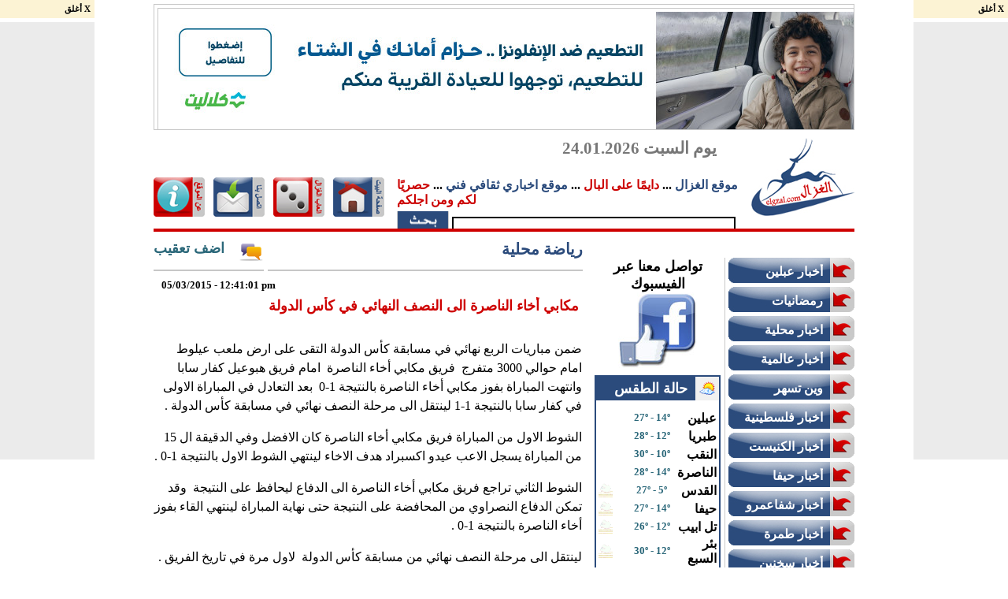

--- FILE ---
content_type: text/html; charset=UTF-8
request_url: https://www.elgzal.com/news-10,N-17540.html
body_size: 7284
content:
<!DOCTYPE html PUBLIC "-//W3C//DTD XHTML 1.0 Transitional//EN" "http://www.w3.org/TR/xhtml1/DTD/xhtml1-transitional.dtd">
<html xmlns="http://www.w3.org/1999/xhtml"
      xmlns:og="http://ogp.me/ns#"
      xmlns:fb="https://www.facebook.com/2008/fbml">  

<!--
#####################################################################
#
# This Site Powerded By : 
# 
#  ** Sigma Space  ** Designer Sites 2005-2012 CopyRight (C)
#
# Mail:       support@sigma-space.com
# 
# Site:       www.sigma-space.com
#
# Office Phone: +972-04-9567886)
#
#
#####################################################################
!-->
<head>
<script type="text/javascript">
var current_count = 0;


function textCounter(field, target, max_count) {
  if (field.value.length > max_count) {
    field.value = field.value.substring(0, max_count);
  } else {
    current_count = max_count - field.value.length;
    target.value = current_count;
  }
}
</script>


           <meta http-equiv="Content-Type" content="text/html; charset=utf-8"> 
	
		
<meta property="og:title" content="رياضة محلية | مكابي أخاء الناصرة الى النصف النهائي في كأس الدولة | موقع الغزال"/>
<meta property="og:type" content="article"/>
<meta property="og:image" content="http://static.elgzal.com/pic/2015/3/5/elgzal-201534512411.JPG"/>
<meta property="og:description" content="ضمن مباريات الربع نهائي في مسابقة كأس الدولة 
التقى على ارض ملعب عيلوط امام حوالي 3000 متفرج  
فريق مكابي أخاء الناصرة  امام فريق هبوعيل كفار 
سابا وانتهت المباراة ">
<title>رياضة محلية | مكابي أخاء الناصرة الى النصف النهائي في كأس الدولة | موقع الغزال</title>  
<link rel="stylesheet" type="text/css" href="style-new.css" />

<meta http-equiv="Content-Type" content="text/html; charset=utf-8">

<meta name="description" content="رياضة محلية | مكابي أخاء الناصرة الى النصف النهائي في كأس الدولة | موقع الغزال , ضمن مباريات الربع نهائي في مسابقة كأس الدولة 
التقى على ارض ملعب عيلوط امام حوالي 3000 متفرج  
فريق مكابي أخاء الناصرة  امام فريق هبوعيل كفار 
سابا وانتهت المباراة  ,براعم جفرا  ">

<meta name="keywords" content=" , الشبيبة الشيوعية عبلين توزع الورود بمناسبة يوم المرأة, , رياضة محلية | مكابي أخاء الناصرة الى النصف النهائي في كأس الدولة | موقع الغزال , ضمن مباريات الربع نهائي في مسابقة كأس الدولة 
التقى على ارض ملعب عيلوط امام حوالي 3000 متفرج  
فريق مكابي أخاء الناصرة  امام فريق هبوعيل كفار 
سابا وانتهت المباراة ,">



<meta name="robots" content="index,follow"> 
<META NAME="ROBOTS" CONTENT="NOARCHIVE">

<script type="text/javascript">

  var _gaq = _gaq || [];
  _gaq.push(['_setAccount', 'UA-4808755-21']);
  _gaq.push(['_trackPageview']);

  (function() {
    var ga = document.createElement('script'); ga.type = 'text/javascript'; ga.async = true;
    ga.src = ('https:' == document.location.protocol ? 'https://ssl' : 'http://www') + '.google-analytics.com/ga.js';
    var s = document.getElementsByTagName('script')[0]; s.parentNode.insertBefore(ga, s);
  })();

</script>
<!--adv clos-->
<script type='text/javascript' src='/js/jquery.min.js?ver=1.4.2'></script>
<!--end adv clos-->

</head>
<body>

 <div class="towerBanner">
   <div class="close" onclick="javascript:$('.towerBanner').hide();">X أغلق</div>
       <div class="object">
<script src="https://www.googletagservices.com/tag/js/gpt.js">
   googletag.pubads().definePassback('/7532/RON/elgzal.com/120x600', [120, 600]).display();
</script>
        </div>
      </div>
   <div class="towerBanner1">
   <div class="close" onclick="javascript:$('.towerBanner1').hide();">X أغلق</div>
       <div class="object1">
<script src="https://www.googletagservices.com/tag/js/gpt.js">
   googletag.pubads().definePassback('/7532/RON/elgzal.com/120x600', [120, 600]).display();
</script>
        </div>
      </div>


 <Script language = "JavaScript">

UserWidth = window.screen.width

if(UserWidth < 1030){
	document.write("<div id='main1'>")
	}
if (UserWidth > 1030){

	document.write("<div id='main'>")


}



</Script>
<div id='wrap'>
<!-- head!-->
<div id="head">
<!--main adv-->
<div class="baner-880-150">

		
			<table align="center" cellpadding=0 cellspacing=0 width="890" height="160" style="border:1px solid #c7c7c7;">
<tr>
<td width="4" height="4"></td>
<td width="880" height="4"></td>
<td width="4" height="4"></td>
</tr>
<tr>
<td width="4" height="150"></td>
<td width="880" height="150">
<a href="https://www.elgzal.com/advlink-1703.html" target='_blank'>
					<img border='0' hspace='0' vspace='0'  align='middle'  src='https://static.elgzal.com/adv/202512331162343-elgazal-880x150-px.jpg'>
					</a>
					
</td>
<td width="4" height="150"></td>
</tr>
<tr>
<td width="4" height="4"></td>
<td width="880" height="4"></td>
<td width="4" height="4"></td>
</tr>
</td></tr></table>        
    
            </div>
<div class="clearsize"></div>
<div id="logo"><a href="index.html">
			<img border="0" src="images/logo.jpg" width="131" height="100"></a></div>
<div id="date">
<font style="font-size: 16pt" color=#777777><b>يوم السبت 24.01.2026</b></font>		
</div>
<div class="share1">
	<div class="addthis_toolbox addthis_default_style addthis_32x32_style">
<a class="addthis_button_google_plusone"></a>
<a class="addthis_button_facebook_like" fb:like:layout="button_count"></a>

</div>
</div>
<div class="share2">
<div class="addthis_toolbox addthis_default_style addthis_32x32_style">

 <a class="addthis_button_facebook"></a>
<a class="addthis_button_twitter"></a>
<a class="addthis_button_favorites"></a>
<a class="addthis_button_gmail"></a>
<a class="addthis_button_email"></a>
<a class="addthis_button_print"></a>
<a class="addthis_button_google"></a>
<a class="addthis_button_compact"></a>

<!-- AddThis Button BEGIN -->

<script type="text/javascript">var addthis_config = {"data_track_clickback":true};</script>
<script type="text/javascript" src="https://s7.addthis.com/js/250/addthis_widget.js#pubid=styleds"></script>
<!-- AddThis Button END --></div>
</div>

<div id="about"><b><font color="#2A4A7B">موقع الغزال</font> ... 
			<font color="#CC0000">دايمًا على البال</font> ...
			<font color="#2A4A7B">موقع اخباري ثقافي فني</font> ... 
			<font color="#CC0000">حصريًا لكم ومن اجلكم</font></b>
            <div class="clearsize5"></div>
  		<form style="margin:0px" action="https://www.google.com/cse" id="cse-search-box" target="_blank">
  <div>
      <input type="submit" name="sa" value="" style="border-style:solid; border-width:0px; padding:0; background-position: center; font-size: 12pt;font-family:Times New Roman; line-height:150%; text-align:center;width:66px;height:26px;background-image:url('images/search.jpg');" >

    <input type="hidden" name="cx" value="partner-pub-2151689637730786:2287705139">
    <input type="hidden" name="ie" value="UTF-8">
    <input type="text" name="q"  style="width:356px;height:26px;border:2px solid #000000;">
  </div>
</form>
          </div>
          
       <div class="btt"><a href="index.html"><img src="images/home.jpg" align="middle" border="0"></a></div>
       <div class="btt1"><a href="http://www.sigma-games.com" target="_blank"><img src="images/games.jpg" align="middle" border="0"></a></div>
       <div class="btt1"><a href="contact.html"><img src="images/contact.jpg" align="middle" border="0"></a></div>
       <div class="btt1"><a href="about.html"><img src="images/about.jpg" align="middle" border="0"></a></div>

</div>

</div>

<!--end head-->

<div class="clearsize"></div>
<div id="body1">
<!--news-->


<div style="float:right;height:auto;" align="right"> 
<div style="float:right;width:300px;height:auto;" align="right"> 
       <script src="https://www.googletagservices.com/tag/js/gpt.js">
   googletag.pubads().definePassback('/7532/RON/elgzal.com/300x250', [300, 250]).display();
</script>
<br /><script src="https://www.googletagservices.com/tag/js/gpt.js">
   googletag.pubads().definePassback('/7532/RON/elgzal.com/300x250', [300, 250]).display();
</script>
</div>

<div class="clearsize5"></div>

    <div id="right">
    
    <ul>
     <a href="cat-1.html"><li><div class="titlem">أخبار عبلين</div></li></a><a href="cat-49.html"><li><div class="titlem">رمضانيات </div></li></a><a href="cat-2.html"><li><div class="titlem">اخبار محلية</div></li></a><a href="cat-3.html"><li><div class="titlem">أخبار عالمية</div></li></a><a href="cat-42.html"><li><div class="titlem">وين تسهر</div></li></a><a href="cat-40.html"><li><div class="titlem">اخبار فلسطينية</div></li></a><a href="cat-41.html"><li><div class="titlem">أخبار الكنيست</div></li></a><a href="cat-27.html"><li><div class="titlem">أخبار حيفا </div></li></a><a href="cat-24.html"><li><div class="titlem">أخبار شفاعمرو</div></li></a><a href="cat-28.html"><li><div class="titlem">أخبار طمرة</div></li></a><a href="cat-25.html"><li><div class="titlem">أخبار سخنين</div></li></a><a href="cat-29.html"><li><div class="titlem">أخبار الشاغور </div></li></a><a href="cat-20.html"><li><div class="titlem">فنجان ثقافة</div></li></a><a href="cat-48.html"><li><div class="titlem">اخبار النقب </div></li></a><a href="cat-39.html"><li><div class="titlem">انتخابات البلديات والمجالس المحلية 2018 </div></li></a><a href="cat-4.html"><li><div class="titlem">عالم الفن</div></li></a><a href="cat-5.html"><li><div class="titlem">أدب وشعر</div></li></a><a href="cat-8.html"><li><div class="titlem">أراء حرة</div></li></a><a href="cat-35.html"><li><div class="titlem">اجتماعيات </div></li></a><a href="cat-10.html"><li><div class="titlem">رياضة محلية</div></li></a><a href="cat-11.html"><li><div class="titlem">رياضه عالميه</div></li></a><a href="cat-6.html"><li><div class="titlem">لك سيدتي</div></li></a><a href="cat-7.html"><li><div class="titlem">اطفال</div></li></a><a href="cat-12.html"><li><div class="titlem">صحه</div></li></a><a href="cat-19.html"><li><div class="titlem">مطبخ</div></li></a><a href="cat-9.html"><li><div class="titlem">تكنولوجيا</div></li></a><a href="cat-14.html"><li><div class="titlem">منوعات</div></li></a><a href="cat-15.html"><li><div class="titlem">سياحه</div></li></a><a href="cat-16.html"><li><div class="titlem">عالم السيارات</div></li></a><a href="cat-13.html"><li><div class="titlem">اقتصاد</div></li></a><a href="cat-18.html"><li><div class="titlem">نت كافيه</div></li></a><a href="cat-26.html"><li><div class="titlem">اعراس عبلين </div></li></a><a href="cat-34.html"><li><div class="titlem">حنين "نوستالجيا" هاي صورتي وهاي حكايتي</div></li></a><a href="cat-36.html"><li><div class="titlem">مواهب</div></li></a><a href="cat-21.html"><li><div class="titlem">علوم ومعرفة</div></li></a><a href="cat-46.html"><li><div class="titlem">انتخابات الكنيست </div></li></a><a href="cat-33.html"><li><div class="titlem">حفلات تخريج</div></li></a>    </ul>
    <!-- end manue right-->
    <div class="clearsize5"></div>
    <div style="width:160px;height:auto;" align="right">
  

<script src="https://www.googletagservices.com/tag/js/gpt.js">

   googletag.pubads().definePassback('/7532/RON/elgzal.com/160x600', [160, 600]).display();

</script>

      </div>
     <div class="clearsize5"></div>
    <div style="float:right;width:164px;height:auto;" align="right">
    <table cellpadding="0" cellspacing="0">
<tr><td><a href="https://www.elgzal.com/advlink-1705.html" target='_blank'>
					<img border='0' hspace='0' vspace='0'  align='middle'  src='https://static.elgzal.com/adv/20251233116247-elgazal-160x600-px.jpg'>
					</a>
					</td></tr><tr><td height=10px></td></tr><tr><td><a href="https://www.elgzal.com/advlink-389.html" target='_blank'>
					<img border='0' hspace='0' vspace='0'  align='middle'  src='http://static.elgzal.com/adv/20121012213435-12345.jpeg'>
					</a>
					</td></tr><tr><td height=10px></td></tr><tr><td><a href="https://www.elgzal.com/advlink-1031.html" target='_blank'>
					<img border='0' hspace='0' vspace='0'  align='middle'  src='http://static.elgzal.com/adv/2014634222718-aksores.JPG'>
					</a>
					</td></tr><tr><td height=10px></td></tr><tr><td><a href="https://www.elgzal.com/advlink-1390.html" target='_blank'>
					<img border='0' hspace='0' vspace='0'  align='middle'  src='http://static.elgzal.com/adv/20169011161736-mohanad_002.gif'>
					</a>
					</td></tr><tr><td height=10px></td></tr><tr><td><a href="https://www.elgzal.com/advlink-1032.html" target='_blank'>
					<img border='0' hspace='0' vspace='0'  align='middle'  src='http://static.elgzal.com/adv/2014634222823-mh1.JPG'>
					</a>
					</td></tr><tr><td height=10px></td></tr><tr><td><a href="https://www.elgzal.com/advlink-1396.html" target='_blank'>
					<img border='0' hspace='0' vspace='0'  align='middle'  src='http://static.elgzal.com/adv/20169011231213-mo2min_mahmas_2.gif'>
					</a>
					</td></tr><tr><td height=10px></td></tr><tr><td><a href="https://www.elgzal.com/advlink-1043.html" target='_blank'>
					<img border='0' hspace='0' vspace='0'  align='middle'  src='http://static.elgzal.com/adv/20147316113251-1.jpg'>
					</a>
					</td></tr><tr><td height=10px></td></tr><tr><td><a href="https://www.elgzal.com/advlink-993.html" target='_blank'>
					<img border='0' hspace='0' vspace='0'  align='middle'  src='http://static.elgzal.com/adv/20142427183818-tglaii.jpg'>
					</a>
					</td></tr><tr><td height=10px></td></tr><tr><td><a href="https://www.elgzal.com/advlink-1179.html" target='_blank'>
					<img border='0' hspace='0' vspace='0'  align='middle'  src='http://static.elgzal.com/adv/20151429132013-a5.jpg'>
					</a>
					</td></tr><tr><td height=10px></td></tr><tr><td><a href="https://www.elgzal.com/advlink-1034.html" target='_blank'>
					<img border='0' hspace='0' vspace='0'  align='middle'  src='http://static.elgzal.com/adv/201463422302-mona.JPG'>
					</a>
					</td></tr><tr><td height=10px></td></tr><tr><td><a href="https://www.elgzal.com/advlink-801.html" target='_blank'>
					<img border='0' hspace='0' vspace='0'  align='middle'  src='http://static.elgzal.com/adv/2013755154612-160za.jpg'>
					</a>
					</td></tr><tr><td height=10px></td></tr><tr><td><a href="https://www.elgzal.com/advlink-1175.html" target='_blank'>
					<img border='0' hspace='0' vspace='0'  align='middle'  src='http://static.elgzal.com/adv/20151429131416-a1.jpg'>
					</a>
					</td></tr><tr><td height=10px></td></tr><tr><td><a href="https://www.elgzal.com/advlink-932.html" target='_blank'>
					<img border='0' hspace='0' vspace='0'  align='middle'  src='http://static.elgzal.com/adv/20131043212445-160.jpg'>
					</a>
					</td></tr><tr><td height=10px></td></tr><tr><td><a href="https://www.elgzal.com/advlink-1177.html" target='_blank'>
					<img border='0' hspace='0' vspace='0'  align='middle'  src='http://static.elgzal.com/adv/20151429131757-a3.jpg'>
					</a>
					</td></tr><tr><td height=10px></td></tr><tr><td><a href="https://www.elgzal.com/advlink-973.html" target='_blank'>
					<img border='0' hspace='0' vspace='0'  align='middle'  src='http://static.elgzal.com/adv/20141430142416-2.jpg'>
					</a>
					</td></tr><tr><td height=10px></td></tr><tr><td><a href="https://www.elgzal.com/advlink-793.html" target='_blank'>
					<img border='0' hspace='0' vspace='0'  align='middle'  src='http://static.elgzal.com/adv/2013755143510-h1.jpg'>
					</a>
					</td></tr><tr><td height=10px></td></tr><tr><td><a href="https://www.elgzal.com/advlink-999.html" target='_blank'>
					<img border='0' hspace='0' vspace='0'  align='middle'  src='http://static.elgzal.com/adv/20143571636-1.jpg'>
					</a>
					</td></tr><tr><td height=10px></td></tr><tr><td><a href="https://www.elgzal.com/advlink-768.html" target='_blank'>
					<img border='0' hspace='0' vspace='0'  align='middle'  src='http://static.elgzal.com/adv/2013711144456-ra160.jpg'>
					</a>
					</td></tr><tr><td height=10px></td></tr><tr><td><a href="https://www.elgzal.com/advlink-786.html" target='_blank'>
					<img border='0' hspace='0' vspace='0'  align='middle'  src='http://static.elgzal.com/adv/2013755135745-z160.jpg'>
					</a>
					</td></tr><tr><td height=10px></td></tr><tr><td><a href="https://www.elgzal.com/advlink-803.html" target='_blank'>
					<img border='0' hspace='0' vspace='0'  align='middle'  src='http://static.elgzal.com/adv/2013766234226-160h.jpg'>
					</a>
					</td></tr><tr><td height=10px></td></tr><tr><td><a href="https://www.elgzal.com/advlink-672.html" target='_blank'>
					<img border='0' hspace='0' vspace='0'  align='middle'  src='http://static.elgzal.com/adv/201330321840-160.jpg'>
					</a>
					</td></tr><tr><td height=10px></td></tr><tr><td><a href="https://www.elgzal.com/advlink-770.html" target='_blank'>
					<img border='0' hspace='0' vspace='0'  align='middle'  src='http://static.elgzal.com/adv/2013711151047-w160.jpg'>
					</a>
					</td></tr><tr><td height=10px></td></tr><tr><td><a href="https://www.elgzal.com/advlink-258.html" target='_blank'>
					<img border='0' hspace='0' vspace='0'  align='middle'  src='http://static.elgzal.com/adv/20128510162612-11.JPG'>
					</a>
					</td></tr><tr><td height=10px></td></tr><tr><td><a href="https://www.elgzal.com/advlink-666.html" target='_blank'>
					<img border='0' hspace='0' vspace='0'  align='middle'  src='http://static.elgzal.com/adv/201323278272-Facebook_icon.jpg'>
					</a>
					</td></tr><tr><td height=10px></td></tr><tr><td><a href="https://www.elgzal.com/advlink-777.html" target='_blank'>
					<img border='0' hspace='0' vspace='0'  align='middle'  src='http://static.elgzal.com/adv/2013744154658-160s.jpg'>
					</a>
					</td></tr><tr><td height=10px></td></tr><tr><td><a href="https://www.elgzal.com/advlink-788.html" target='_blank'>
					<img border='0' hspace='0' vspace='0'  align='middle'  src='http://static.elgzal.com/adv/2013755141117-160g.jpg'>
					</a>
					</td></tr><tr><td height=10px></td></tr><tr><td><a href="https://www.elgzal.com/advlink-446.html" target='_blank'>
					<img border='0' hspace='0' vspace='0'  align='middle'  src='http://static.elgzal.com/adv/201211112145157-160.jpg'>
					</a>
					</td></tr><tr><td height=10px></td></tr><tr><td><a href="https://www.elgzal.com/advlink-248.html" target='_blank'>
					<img border='0' hspace='0' vspace='0'  align='middle'  src='http://static.elgzal.com/adv/2012851042222-block.jpg'>
					</a>
					</td></tr><tr><td height=10px></td></tr><tr><td><a href="https://www.elgzal.com/advlink-81.html" target='_blank'>
					<img border='0' hspace='0' vspace='0'  align='middle'  src='http://static.elgzal.com/adv/20111259151339-honey.jpg'>
					</a>
					</td></tr><tr><td height=10px></td></tr><tr><td><a href="https://www.elgzal.com/advlink-129.html" target='_blank'>
					<img border='0' hspace='0' vspace='0'  align='middle'  src='http://static.elgzal.com/adv/201225344258-sms.jpg'>
					</a>
					</td></tr><tr><td height=10px></td></tr><tr><td><a href="https://www.elgzal.com/advlink-298.html" target='_blank'>
					<img border='0' hspace='0' vspace='0'  align='middle'  src='http://static.elgzal.com/adv/20129312103811-block.jpg'>
					</a>
					</td></tr><tr><td height=10px></td></tr><tr><td><a href="https://www.elgzal.com/advlink-445.html" target='_blank'>
					<img border='0' hspace='0' vspace='0'  align='middle'  src='http://static.elgzal.com/adv/201211011123456-160.jpg'>
					</a>
					</td></tr><tr><td height=10px></td></tr><tr><td><a href="https://www.elgzal.com/advlink-337.html" target='_blank'>
					<img border='0' hspace='0' vspace='0'  align='middle'  src='http://static.elgzal.com/adv/2012903033230-block.jpg'>
					</a>
					</td></tr><tr><td height=10px></td></tr></table>    </div>
    <!--adv-->
    </div>
     <!--right1-->
    <div style="float:right;width:165px;height:auto;margin-right:5px;" align="right">
    <table cellpadding="0" cellspacing="0" width="160px" dir="rtl">
                <tr><td align="center">
<a href="https://www.facebook.com/profile.php?id=100002847894910" target="_blank">
<font color="#000000" size="4"><b>    تواصل معنا عبر الفيسبوك </b></font><br />
<img border="0" src="images/publicidad-en-facebook.jpg" align="middle" />
</a>
                </td></tr>

<tr><td height=8px></td></tr>
<tr><td height=8px width=160px>
			<table cellpadding="0" cellspacing="0" dir="rtl" width="160px"  style="border: 2px solid #2B4B7C">
			<tr>
			<td height="30px" width="160px" bgcolor="#2B4B7C" align="right">
			<table cellpadding="0" cellspacing="0" dir="rtl" width="150" height="30px">
			<tr>
			<td width="30px" bgcolor="#F0F0F0" align="center"><img src="images/we.png" align="middle"></td>
			<td width="120px" bgcolor="#2B4B7C">
			<div style="margin-right:10px;">
			<b><font size="4" color="#ffffff">حالة الطقس</font></b>
			</div>
			</td>
			
			</tr>
			
			</table>
			</td>
			</tr>
			<tr>
			<td  valign="top" width="160px" align="center" bgcolor="#ffffff">
			<table cellpadding="0" cellspacing="0" dir="rtl" width="150">
<tr><td colspan=3 height=11px></td></tr>

	<tr>
	<td  width="150" height="23" align=center>
<table width="150"  cellpadding="0" dir="rtl" cellspacing="0" border="0">

<tr>
<td width=55   align=right><b><font size=3>عبلين</font></b></td>
<td  width=55 align=center><font size="2" color=#2a6779><b>27&ordm; - 14&ordm;</b></font></td>

<td width=40 align=left></td></tr>
</table>


		</td></tr>
	
	<tr>
	<td  width="150" height="23" align=center>
<table width="150"  cellpadding="0" dir="rtl" cellspacing="0" border="0">

<tr>
<td width=55   align=right><b><font size=3>طبريا</font></b></td>
<td  width=55 align=center><font size="2" color=#2a6779><b>28&ordm; - 12&ordm;</b></font></td>

<td width=40 align=left></td></tr>
</table>


		</td></tr>
	
	<tr>
	<td  width="150" height="23" align=center>
<table width="150"  cellpadding="0" dir="rtl" cellspacing="0" border="0">

<tr>
<td width=55   align=right><b><font size=3>النقب</font></b></td>
<td  width=55 align=center><font size="2" color=#2a6779><b>30&ordm; - 10&ordm;</b></font></td>

<td width=40 align=left></td></tr>
</table>


		</td></tr>
	
	<tr>
	<td  width="150" height="23" align=center>
<table width="150"  cellpadding="0" dir="rtl" cellspacing="0" border="0">

<tr>
<td width=55   align=right><b><font size=3>الناصرة</font></b></td>
<td  width=55 align=center><font size="2" color=#2a6779><b>28&ordm; - 14&ordm;</b></font></td>

<td width=40 align=left></td></tr>
</table>


		</td></tr>
	
	<tr>
	<td  width="150" height="23" align=center>
<table width="150"  cellpadding="0" dir="rtl" cellspacing="0" border="0">

<tr>
<td width=55   align=right><b><font size=3>القدس</font></b></td>
<td  width=55 align=center><font size="2" color=#2a6779><b>27&ordm; - 5&ordm;</b></font></td>

<td width=40 align=left><img width=18 height=18 border="0" src="/images/weather/11.gif"></td></tr>
</table>


		</td></tr>
	
	<tr>
	<td  width="150" height="23" align=center>
<table width="150"  cellpadding="0" dir="rtl" cellspacing="0" border="0">

<tr>
<td width=55   align=right><b><font size=3>حيفا</font></b></td>
<td  width=55 align=center><font size="2" color=#2a6779><b>27&ordm; - 14&ordm;</b></font></td>

<td width=40 align=left><img width=18 height=18 border="0" src="/images/weather/11.gif"></td></tr>
</table>


		</td></tr>
	
	<tr>
	<td  width="150" height="23" align=center>
<table width="150"  cellpadding="0" dir="rtl" cellspacing="0" border="0">

<tr>
<td width=55   align=right><b><font size=3>تل ابيب</font></b></td>
<td  width=55 align=center><font size="2" color=#2a6779><b>26&ordm; - 12&ordm;</b></font></td>

<td width=40 align=left><img width=18 height=18 border="0" src="/images/weather/11.gif"></td></tr>
</table>


		</td></tr>
	
	<tr>
	<td  width="150" height="23" align=center>
<table width="150"  cellpadding="0" dir="rtl" cellspacing="0" border="0">

<tr>
<td width=55   align=right><b><font size=3>بئر السبع</font></b></td>
<td  width=55 align=center><font size="2" color=#2a6779><b>30&ordm; - 12&ordm;</b></font></td>

<td width=40 align=left><img width=18 height=18 border="0" src="/images/weather/11.gif"></td></tr>
</table>


		</td></tr>
	
	<tr>
	<td  width="150" height="23" align=center>
<table width="150"  cellpadding="0" dir="rtl" cellspacing="0" border="0">

<tr>
<td width=55   align=right><b><font size=3>ايلات</font></b></td>
<td  width=55 align=center><font size="2" color=#2a6779><b>32&ordm; - 12&ordm;</b></font></td>

<td width=40 align=left><img width=18 height=18 border="0" src="/images/weather/11.gif"></td></tr>
</table>


		</td></tr>
	</table>
			</td>
			</tr>
			
			</table>


</td></tr>
<tr><td height=8px></td></tr>

<tr><td height=8px width=160px>
			<table cellpadding="0" cellspacing="0" dir="rtl" width="160px"  style="border: 2px solid #cc0000">
			<tr>
			<td height="30px" width="160px" bgcolor="#cc0000" align="right">
			<table cellpadding="0" cellspacing="0" width="150" dir="rtl" height="30px">
			<tr>
			<td width="30px" bgcolor="#F0F0F0" align="center"><img src="images/ea.png" align="middle"></td>
			<td width="120px" bgcolor="#cc0000">
			<div style="margin-right:10px;">
			<b><font size="4" color="#ffffff">مواقع صديقة</font></b>
			</div>
			</td>
			
			</tr>
			
			</table>
			</td>
			</tr>
			<tr>
			<td  valign="top" width="160px" align="center" bgcolor="#ffffff">
			<table cellpadding="0" cellspacing="0" dir="rtl" width="150">

</table>
			</td>
			</tr>
			
			</table>


</td></tr>
<tr><td height=8px></td></tr>
<tr><td width=160  align="right" dir="rtl">
<table cellpadding="0" cellspacing="0">
<tr><td><a href="https://www.elgzal.com/advlink-1706.html" target='_blank'>
					<img border='0' hspace='0' vspace='0'  align='middle'  src='https://static.elgzal.com/adv/202512331162419-elgazal-160x600-px.jpg'>
					</a>
					</td></tr><tr><td height=10px></td></tr><tr><td><a href="https://www.elgzal.com/advlink-43.html" target='_blank'>
					<img border='0' hspace='0' vspace='0'  align='middle'  src='http://static.elgzal.com/adv/2011106125442-square.gif'>
					</a>
					</td></tr><tr><td height=10px></td></tr><tr><td><a href="https://www.elgzal.com/advlink-260.html" target='_blank'>
					<img border='0' hspace='0' vspace='0'  align='middle'  src='http://static.elgzal.com/adv/2012851016270-11.JPG'>
					</a>
					</td></tr><tr><td height=10px></td></tr><tr><td><a href="https://www.elgzal.com/advlink-269.html" target='_blank'>
					<img border='0' hspace='0' vspace='0'  align='middle'  src='http://static.elgzal.com/adv/2012861191443-160.JPG'>
					</a>
					</td></tr><tr><td height=10px></td></tr><tr><td><a href="https://www.elgzal.com/advlink-276.html" target='_blank'>
					<img border='0' hspace='0' vspace='0'  align='middle'  src='http://static.elgzal.com/adv/20128113103349-m5.JPG'>
					</a>
					</td></tr><tr><td height=10px></td></tr><tr><td><a href="https://www.elgzal.com/advlink-1185.html" target='_blank'>
					<img border='0' hspace='0' vspace='0'  align='middle'  src='http://static.elgzal.com/adv/2015234121848-5656.JPG'>
					</a>
					</td></tr><tr><td height=10px></td></tr><tr><td><a href="https://www.elgzal.com/advlink-1402.html" target='_blank'>
					<img border='0' hspace='0' vspace='0'  align='middle'  src='http://static.elgzal.com/adv/20169213161010-idol_scol_02_b.gif'>
					</a>
					</td></tr><tr><td height=10px></td></tr><tr><td><a href="https://www.elgzal.com/advlink-1158.html" target='_blank'>
					<img border='0' hspace='0' vspace='0'  align='middle'  src='http://static.elgzal.com/adv/20141103016528-11.JPG'>
					</a>
					</td></tr><tr><td height=10px></td></tr><tr><td><a href="https://www.elgzal.com/advlink-1176.html" target='_blank'>
					<img border='0' hspace='0' vspace='0'  align='middle'  src='http://static.elgzal.com/adv/2015142913166-a2.jpg'>
					</a>
					</td></tr><tr><td height=10px></td></tr><tr><td><a href="https://www.elgzal.com/advlink-1160.html" target='_blank'>
					<img border='0' hspace='0' vspace='0'  align='middle'  src='http://static.elgzal.com/adv/20141103016625-13.JPG'>
					</a>
					</td></tr><tr><td height=10px></td></tr><tr><td><a href="https://www.elgzal.com/advlink-1178.html" target='_blank'>
					<img border='0' hspace='0' vspace='0'  align='middle'  src='http://static.elgzal.com/adv/20151429131842-a4.jpg'>
					</a>
					</td></tr><tr><td height=10px></td></tr><tr><td><a href="https://www.elgzal.com/advlink-1157.html" target='_blank'>
					<img border='0' hspace='0' vspace='0'  align='middle'  src='http://static.elgzal.com/adv/2014110301654-9.JPG'>
					</a>
					</td></tr><tr><td height=10px></td></tr><tr><td><a href="https://www.elgzal.com/advlink-1161.html" target='_blank'>
					<img border='0' hspace='0' vspace='0'  align='middle'  src='http://static.elgzal.com/adv/20141103016653-16.JPG'>
					</a>
					</td></tr><tr><td height=10px></td></tr><tr><td><a href="https://www.elgzal.com/advlink-1162.html" target='_blank'>
					<img border='0' hspace='0' vspace='0'  align='middle'  src='http://static.elgzal.com/adv/20141103016731-fast.JPG'>
					</a>
					</td></tr><tr><td height=10px></td></tr><tr><td><a href="https://www.elgzal.com/advlink-1180.html" target='_blank'>
					<img border='0' hspace='0' vspace='0'  align='middle'  src='http://static.elgzal.com/adv/20151429132054-a6.jpg'>
					</a>
					</td></tr><tr><td height=10px></td></tr><tr><td><a href="https://www.elgzal.com/advlink-1151.html" target='_blank'>
					<img border='0' hspace='0' vspace='0'  align='middle'  src='http://static.elgzal.com/adv/201411030155325-2.JPG'>
					</a>
					</td></tr><tr><td height=10px></td></tr><tr><td><a href="https://www.elgzal.com/advlink-1153.html" target='_blank'>
					<img border='0' hspace='0' vspace='0'  align='middle'  src='http://static.elgzal.com/adv/20141103016126-5.JPG'>
					</a>
					</td></tr><tr><td height=10px></td></tr><tr><td><a href="https://www.elgzal.com/advlink-1154.html" target='_blank'>
					<img border='0' hspace='0' vspace='0'  align='middle'  src='http://static.elgzal.com/adv/20141103016157-6.JPG'>
					</a>
					</td></tr><tr><td height=10px></td></tr><tr><td><a href="https://www.elgzal.com/advlink-1030.html" target='_blank'>
					<img border='0' hspace='0' vspace='0'  align='middle'  src='http://static.elgzal.com/adv/2014634222634-akber.JPG'>
					</a>
					</td></tr><tr><td height=10px></td></tr><tr><td><a href="https://www.elgzal.com/advlink-810.html" target='_blank'>
					<img border='0' hspace='0' vspace='0'  align='middle'  src='http://static.elgzal.com/adv/20137181541-223.JPG'>
					</a>
					</td></tr><tr><td height=10px></td></tr><tr><td><a href="https://www.elgzal.com/advlink-812.html" target='_blank'>
					<img border='0' hspace='0' vspace='0'  align='middle'  src='http://static.elgzal.com/adv/2013731010564-2013718152848-160am.jpg'>
					</a>
					</td></tr><tr><td height=10px></td></tr><tr><td><a href="https://www.elgzal.com/advlink-1000.html" target='_blank'>
					<img border='0' hspace='0' vspace='0'  align='middle'  src='http://static.elgzal.com/adv/20143571740-3.jpg'>
					</a>
					</td></tr><tr><td height=10px></td></tr><tr><td><a href="https://www.elgzal.com/advlink-1002.html" target='_blank'>
					<img border='0' hspace='0' vspace='0'  align='middle'  src='http://static.elgzal.com/adv/20143571910-7.jpg'>
					</a>
					</td></tr><tr><td height=10px></td></tr><tr><td><a href="https://www.elgzal.com/advlink-769.html" target='_blank'>
					<img border='0' hspace='0' vspace='0'  align='middle'  src='http://static.elgzal.com/adv/2013711145858-fres160.jpg'>
					</a>
					</td></tr><tr><td height=10px></td></tr><tr><td><a href="https://www.elgzal.com/advlink-980.html" target='_blank'>
					<img border='0' hspace='0' vspace='0'  align='middle'  src='http://static.elgzal.com/adv/2014235143157-160.jpg'>
					</a>
					</td></tr><tr><td height=10px></td></tr><tr><td><a href="https://www.elgzal.com/advlink-133.html" target='_blank'>
					<img border='0' hspace='0' vspace='0'  align='middle'  src='http://static.elgzal.com/adv/2012253141928-160-160.jpg'>
					</a>
					</td></tr><tr><td height=10px></td></tr><tr><td><a href="https://www.elgzal.com/advlink-974.html" target='_blank'>
					<img border='0' hspace='0' vspace='0'  align='middle'  src='http://static.elgzal.com/adv/20141430142434-2.jpg'>
					</a>
					</td></tr><tr><td height=10px></td></tr><tr><td><a href="https://www.elgzal.com/advlink-780.html" target='_blank'>
					<img border='0' hspace='0' vspace='0'  align='middle'  src='http://static.elgzal.com/adv/201375584556-t2.JPG'>
					</a>
					</td></tr><tr><td height=10px></td></tr><tr><td><a href="https://www.elgzal.com/advlink-790.html" target='_blank'>
					<img border='0' hspace='0' vspace='0'  align='middle'  src='http://static.elgzal.com/adv/2013755142325-160sa.jpg'>
					</a>
					</td></tr><tr><td height=10px></td></tr><tr><td><a href="https://www.elgzal.com/advlink-740.html" target='_blank'>
					<img border='0' hspace='0' vspace='0'  align='middle'  src='http://static.elgzal.com/adv/20136351692-Untitled-1.png'>
					</a>
					</td></tr><tr><td height=10px></td></tr><tr><td><a href="https://www.elgzal.com/advlink-865.html" target='_blank'>
					<img border='0' hspace='0' vspace='0'  align='middle'  src='http://static.elgzal.com/adv/20139318111441-3.jpg'>
					</a>
					</td></tr><tr><td height=10px></td></tr><tr><td><a href="https://www.elgzal.com/advlink-667.html" target='_blank'>
					<img border='0' hspace='0' vspace='0'  align='middle'  src='http://static.elgzal.com/adv/2013232782717-Facebook_icon.jpg'>
					</a>
					</td></tr><tr><td height=10px></td></tr><tr><td><a href="https://www.elgzal.com/advlink-665.html" target='_blank'>
					<img border='0' hspace='0' vspace='0'  align='middle'  src='http://static.elgzal.com/adv/201323278447-22.gif'>
					</a>
					</td></tr><tr><td height=10px></td></tr><tr><td><a href="https://www.elgzal.com/advlink-50.html" target='_blank'>
					<img border='0' hspace='0' vspace='0'  align='middle'  src='http://static.elgzal.com/adv/201110521133115-7asan2.jpg'>
					</a>
					</td></tr><tr><td height=10px></td></tr></table></td></tr>

</table>
    </div>
    <!--end right1-->
    </div>
    <div style="width:550px;height:auto;margin-right:5px;">
    
   <style>a.news1:link{color:#2a6779;text-decoration: none;}

a.news1:visited{color:#2a6779;text-decoration: none;}

a.news1:active{color:#000000;text-decoration: none;}

a.news1:hover{color:#000000;text-decoration: none;}</style>
<div style=" direction:rtl;float:right;margin-right:5px;width:400px;height:38px;border-bottom:2px solid #c7c7c7;">
<font color="#2A4A7B" style="font-size: 15pt"><b>رياضة محلية</b></font> 
</div>
<div style="float:left;width:140px;height:38px;border-bottom:2px solid #c7c7c7;">
<a href="#add" class="news1">
	<img src="images/comments.png" border="0" style="float:right" align="middle">
	
<font size="4"><b>اضف تعقيب</b></font>
</a>
</div>
    <div class="clearsize"></div>
    
<div dir="ltr" align="left" style="float:left;margin-left:10px">
<font size=2><b>05/03/2015&nbsp;-&nbsp;12:41:01 pm</b></font>
</div>
<div style="float:right;margin-right:10px;margin-top:7px">
<font color="#CE0000" size="4"><b>مكابي أخاء الناصرة الى النصف النهائي في كأس الدولة</b></font>
</div>

    <div class="clearsize"></div>
    <div style="direction:rtl;float:right;width:544px;margin-right:6px;margin-top:6px;line-height: 150%;">

		
		


		<div dir="rtl"><p class="MsoNormal" dir="RTL"><span lang="AR-SA">ضمن مباريات الربع نهائي في مسابقة كأس الدولة التقى على
ارض ملعب عيلوط امام حوالي 3000 متفرج&nbsp;
فريق مكابي أخاء الناصرة&nbsp; امام فريق
هبوعيل كفار سابا وانتهت المباراة بفوز مكابي أخاء الناصرة بالنتيجة 1-0&nbsp; بعد التعادل في المباراة الاولى في كفار سابا
بالنتيجة 1-1 لينتقل الى مرحلة النصف نهائي في مسابقة كأس الدولة .<o:p></o:p></span></p>

<p class="MsoNormal" dir="RTL"><span lang="AR-SA">الشوط الاول من المباراة فريق مكابي أخاء الناصرة كان
الافضل وفي الدقيقة ال 15 من المباراة يسجل الاعب عيدو اكسبراد هدف الاخاء لينتهي
الشوط الاول بالنتيجة 1-0 .<o:p></o:p></span></p>

<p class="MsoNormal" dir="RTL"><span lang="AR-SA">الشوط الثاني تراجع فريق مكابي أخاء الناصرة الى الدفاع
ليحافظ على النتيجة&nbsp; وقد تمكن الدفاع
النصراوي من المحافضة على النتيجة حتى نهاية المباراة لينتهي القاء بفوز أخاء
الناصرة بالنتيجة 1-0 .<o:p></o:p></span></p>

<p class="MsoNormal" dir="RTL"><span lang="AR-SA">لينتقل الى مرحلة النصف نهائي من مسابقة كأس الدولة &nbsp;لاول مرة في تاريخ الفريق .</span><span dir="LTR" arial","sans-serif";mso-bidi-language:ar-sa"=""><o:p></o:p></span></p> </div></div>
 <div class="clearsize"></div>
 <div align="center">
  <script src="https://www.googletagservices.com/tag/js/gpt.js">
   googletag.pubads().definePassback('/7532/RON/elgzal.com/468x60', [468, 60]).display();
</script>
</div>
<div class="clearsize"></div>
  <div style="width:550px; direction:rtl;" align="center">
</div>
 <div class="clearsize"></div>


  <div style="width:550px;" align="center">
 

<b><font color="red" size=4></font></b><br>
		
<img src="http://static.elgzal.com/gallery/ryadhhh/IMG_2952.JPG" align=middel><br> <br> 
  

<b><font color="red" size=4></font></b><br>
		
<img src="http://static.elgzal.com/gallery/ryadhhh/IMG_2955.JPG" align=middel><br> <br> 
  

<b><font color="red" size=4></font></b><br>
		
<img src="http://static.elgzal.com/gallery/ryadhhh/IMG_2958.JPG" align=middel><br> <br> 
  

<b><font color="red" size=4></font></b><br>
		
<img src="http://static.elgzal.com/gallery/ryadhhh/IMG_2961.JPG" align=middel><br> <br> 
  

<b><font color="red" size=4></font></b><br>
		
<img src="http://static.elgzal.com/gallery/ryadhhh/IMG_2964.JPG" align=middel><br> <br> 
              <script src="https://www.googletagservices.com/tag/js/gpt.js">
   googletag.pubads().definePassback('/7532/RON/elgzal.com/468x60', [468, 60]).display();
</script>

            <div style="float:right;width:180px;margin-bottom:10px;margin-top:10px;"><script src="https://www.googletagservices.com/tag/js/gpt.js">
   googletag.pubads().definePassback('/7532/RON/elgzal.com/180x150', [180, 150]).display();
</script></div>
 <div style="float:right;width:180px;margin-right:5px;margin-bottom:10px;margin-top:10px;;"><script src="https://www.googletagservices.com/tag/js/gpt.js">
   googletag.pubads().definePassback('/7532/RON/elgzal.com/180x150', [180, 150]).display();
</script></div> <div style="float:right;width:180px;margin-right:5px;margin-bottom:10px;margin-top:10px;"><script src="https://www.googletagservices.com/tag/js/gpt.js">
   googletag.pubads().definePassback('/7532/RON/elgzal.com/180x150', [180, 150]).display();
</script></div>


<b><font color="red" size=4></font></b><br>
		
<img src="http://static.elgzal.com/gallery/ryadhhh/IMG_2967.JPG" align=middel><br> <br> 
  

<b><font color="red" size=4></font></b><br>
		
<img src="http://static.elgzal.com/gallery/ryadhhh/IMG_2970.JPG" align=middel><br> <br> 
  

<b><font color="red" size=4></font></b><br>
		
<img src="http://static.elgzal.com/gallery/ryadhhh/IMG_2973.JPG" align=middel><br> <br> 
  

<b><font color="red" size=4></font></b><br>
		
<img src="http://static.elgzal.com/gallery/ryadhhh/IMG_2976.JPG" align=middel><br> <br> 
  

<b><font color="red" size=4></font></b><br>
		
<img src="http://static.elgzal.com/gallery/ryadhhh/IMG_2979.JPG" align=middel><br> <br> 
              <script src="https://www.googletagservices.com/tag/js/gpt.js">
   googletag.pubads().definePassback('/7532/RON/elgzal.com/468x60', [468, 60]).display();
</script>



<b><font color="red" size=4></font></b><br>
		
<img src="http://static.elgzal.com/gallery/ryadhhh/IMG_2982.JPG" align=middel><br> <br> 
  

<b><font color="red" size=4></font></b><br>
		
<img src="http://static.elgzal.com/gallery/ryadhhh/IMG_2985.JPG" align=middel><br> <br> 
  

<b><font color="red" size=4></font></b><br>
		
<img src="http://static.elgzal.com/gallery/ryadhhh/IMG_2988.JPG" align=middel><br> <br> 
  

<b><font color="red" size=4></font></b><br>
		
<img src="http://static.elgzal.com/gallery/ryadhhh/IMG_2991.JPG" align=middel><br> <br> 
  

<b><font color="red" size=4></font></b><br>
		
<img src="http://static.elgzal.com/gallery/ryadhhh/IMG_2994.JPG" align=middel><br> <br> 
              <script src="https://www.googletagservices.com/tag/js/gpt.js">
   googletag.pubads().definePassback('/7532/RON/elgzal.com/468x60', [468, 60]).display();
</script>



<b><font color="red" size=4></font></b><br>
		
<img src="http://static.elgzal.com/gallery/ryadhhh/IMG_2997.JPG" align=middel><br> <br> 
  

<b><font color="red" size=4></font></b><br>
		
<img src="http://static.elgzal.com/gallery/ryadhhh/IMG_3000.JPG" align=middel><br> <br> 
  

<b><font color="red" size=4></font></b><br>
		
<img src="http://static.elgzal.com/gallery/ryadhhh/IMG_3003.JPG" align=middel><br> <br> 
  

<b><font color="red" size=4></font></b><br>
		
<img src="http://static.elgzal.com/gallery/ryadhhh/IMG_3006.JPG" align=middel><br> <br> 
  

<b><font color="red" size=4></font></b><br>
		
<img src="http://static.elgzal.com/gallery/ryadhhh/IMG_3009.JPG" align=middel><br> <br> 
  

<b><font color="red" size=4></font></b><br>
		
<img src="http://static.elgzal.com/gallery/ryadhhh/IMG_3012.JPG" align=middel><br> <br> 
  

<b><font color="red" size=4></font></b><br>
		
<img src="http://static.elgzal.com/gallery/ryadhhh/IMG_3015.JPG" align=middel><br> <br> 
  

<b><font color="red" size=4></font></b><br>
		
<img src="http://static.elgzal.com/gallery/ryadhhh/IMG_3018.JPG" align=middel><br> <br> 
  

<b><font color="red" size=4></font></b><br>
		
<img src="http://static.elgzal.com/gallery/ryadhhh/IMG_3021.JPG" align=middel><br> <br> 
  

<b><font color="red" size=4></font></b><br>
		
<img src="http://static.elgzal.com/gallery/ryadhhh/IMG_3024.JPG" align=middel><br> <br> 
  

<b><font color="red" size=4></font></b><br>
		
<img src="http://static.elgzal.com/gallery/ryadhhh/IMG_3027.JPG" align=middel><br> <br> 
  

<b><font color="red" size=4></font></b><br>
		
<img src="http://static.elgzal.com/gallery/ryadhhh/IMG_3030.JPG" align=middel><br> <br> 
  

<b><font color="red" size=4></font></b><br>
		
<img src="http://static.elgzal.com/gallery/ryadhhh/IMG_3033.JPG" align=middel><br> <br> 
  

<b><font color="red" size=4></font></b><br>
		
<img src="http://static.elgzal.com/gallery/ryadhhh/IMG_3036.JPG" align=middel><br> <br> 
  

<b><font color="red" size=4></font></b><br>
		
<img src="http://static.elgzal.com/gallery/ryadhhh/IMG_3039.JPG" align=middel><br> <br> 
  

<b><font color="red" size=4></font></b><br>
		
<img src="http://static.elgzal.com/gallery/ryadhhh/IMG_3042.JPG" align=middel><br> <br> 
  

<b><font color="red" size=4></font></b><br>
		
<img src="http://static.elgzal.com/gallery/ryadhhh/IMG_3045.JPG" align=middel><br> <br> 
  

<b><font color="red" size=4></font></b><br>
		
<img src="http://static.elgzal.com/gallery/ryadhhh/IMG_3048.JPG" align=middel><br> <br> 
  

<b><font color="red" size=4></font></b><br>
		
<img src="http://static.elgzal.com/gallery/ryadhhh/IMG_3051.JPG" align=middel><br> <br> 
  

<b><font color="red" size=4></font></b><br>
		
<img src="http://static.elgzal.com/gallery/ryadhhh/IMG_3054.JPG" align=middel><br> <br> 
  

<b><font color="red" size=4></font></b><br>
		
<img src="http://static.elgzal.com/gallery/ryadhhh/IMG_3057.JPG" align=middel><br> <br> 
  

<b><font color="red" size=4></font></b><br>
		
<img src="http://static.elgzal.com/gallery/ryadhhh/IMG_3060.JPG" align=middel><br> <br> 
  

<b><font color="red" size=4></font></b><br>
		
<img src="http://static.elgzal.com/gallery/ryadhhh/IMG_3063.JPG" align=middel><br> <br> 
  

<b><font color="red" size=4></font></b><br>
		
<img src="http://static.elgzal.com/gallery/ryadhhh/IMG_3066.JPG" align=middel><br> <br> 
  

<b><font color="red" size=4></font></b><br>
		
<img src="http://static.elgzal.com/gallery/ryadhhh/IMG_3069.JPG" align=middel><br> <br> 
  

<b><font color="red" size=4></font></b><br>
		
<img src="http://static.elgzal.com/gallery/ryadhhh/IMG_3072.JPG" align=middel><br> <br> 
  

<b><font color="red" size=4></font></b><br>
		
<img src="http://static.elgzal.com/gallery/ryadhhh/IMG_3075.JPG" align=middel><br> <br> 
  

<b><font color="red" size=4></font></b><br>
		
<img src="http://static.elgzal.com/gallery/ryadhhh/IMG_3078.JPG" align=middel><br> <br> 
  

<b><font color="red" size=4></font></b><br>
		
<img src="http://static.elgzal.com/gallery/ryadhhh/IMG_3081.JPG" align=middel><br> <br> 
  

<b><font color="red" size=4></font></b><br>
		
<img src="http://static.elgzal.com/gallery/ryadhhh/IMG_3084.JPG" align=middel><br> <br> 
  

<b><font color="red" size=4></font></b><br>
		
<img src="http://static.elgzal.com/gallery/ryadhhh/IMG_3087.JPG" align=middel><br> <br> 
  

<b><font color="red" size=4></font></b><br>
		
<img src="http://static.elgzal.com/gallery/ryadhhh/IMG_3090.JPG" align=middel><br> <br> 
  

<b><font color="red" size=4></font></b><br>
		
<img src="http://static.elgzal.com/gallery/ryadhhh/IMG_3093.JPG" align=middel><br> <br> 
  

<b><font color="red" size=4></font></b><br>
		
<img src="http://static.elgzal.com/gallery/ryadhhh/IMG_3096.JPG" align=middel><br> <br> 
  

<b><font color="red" size=4></font></b><br>
		
<img src="http://static.elgzal.com/gallery/ryadhhh/IMG_3099.JPG" align=middel><br> <br> 
  

<b><font color="red" size=4></font></b><br>
		
<img src="http://static.elgzal.com/gallery/ryadhhh/IMG_3102.JPG" align=middel><br> <br> 
  

<b><font color="red" size=4></font></b><br>
		
<img src="http://static.elgzal.com/gallery/ryadhhh/IMG_3105.JPG" align=middel><br> <br> 
  

<b><font color="red" size=4></font></b><br>
		
<img src="http://static.elgzal.com/gallery/ryadhhh/IMG_3108.JPG" align=middel><br> <br> 
  

<b><font color="red" size=4></font></b><br>
		
<img src="http://static.elgzal.com/gallery/ryadhhh/IMG_3111.JPG" align=middel><br> <br> 
  

<b><font color="red" size=4></font></b><br>
		
<img src="http://static.elgzal.com/gallery/ryadhhh/IMG_3114.JPG" align=middel><br> <br> 
  

<b><font color="red" size=4></font></b><br>
		
<img src="http://static.elgzal.com/gallery/ryadhhh/IMG_3117.JPG" align=middel><br> <br> 
  

<b><font color="red" size=4></font></b><br>
		
<img src="http://static.elgzal.com/gallery/ryadhhh/IMG_3120.JPG" align=middel><br> <br> 
  

<b><font color="red" size=4></font></b><br>
		
<img src="http://static.elgzal.com/gallery/ryadhhh/IMG_3123.JPG" align=middel><br> <br> 
  

<b><font color="red" size=4></font></b><br>
		
<img src="http://static.elgzal.com/gallery/ryadhhh/IMG_3126.JPG" align=middel><br> <br> 
  

<b><font color="red" size=4></font></b><br>
		
<img src="http://static.elgzal.com/gallery/ryadhhh/IMG_3129.JPG" align=middel><br> <br> 
  

<b><font color="red" size=4></font></b><br>
		
<img src="http://static.elgzal.com/gallery/ryadhhh/IMG_3132.JPG" align=middel><br> <br> 
  

<b><font color="red" size=4></font></b><br>
		
<img src="http://static.elgzal.com/gallery/ryadhhh/IMG_3135.JPG" align=middel><br> <br> 
  

<b><font color="red" size=4></font></b><br>
		
<img src="http://static.elgzal.com/gallery/ryadhhh/IMG_3138.JPG" align=middel><br> <br> 
  

<b><font color="red" size=4></font></b><br>
		
<img src="http://static.elgzal.com/gallery/ryadhhh/IMG_3141.JPG" align=middel><br> <br> 
  

<b><font color="red" size=4></font></b><br>
		
<img src="http://static.elgzal.com/gallery/ryadhhh/IMG_3144.JPG" align=middel><br> <br> 
  

<b><font color="red" size=4></font></b><br>
		
<img src="http://static.elgzal.com/gallery/ryadhhh/IMG_3147.JPG" align=middel><br> <br> 
  

<b><font color="red" size=4></font></b><br>
		
<img src="http://static.elgzal.com/gallery/ryadhhh/IMG_3150.JPG" align=middel><br> <br> 
  </div>
<div class="clearsize"></div>
<div style="height:auto;width:550px;">
	<iframe   marginwidth='0' marginheight='0' scrolling='no' frameborder='0' src='baner.php?&sort_adv=1&id_adv_cat=6&width=540&height=90&margin=on' style='border:0px solid #680006;width:550px;height:100px;margin-top:0px;float:center'></iframe>
</div>
<div class="clearsize"></div>
<div id ="engageya_tag" style="clear:both;"><script type="text/javascript">var dbnwid=48775; var dbnpid=137597; var dbnwebid=88704; var dbnlayout=34; var dbncolor="#789900"; var dbntitlefontsize="14"; var dbndirection="rtl"; var dbnbgcolortype=1; var dbnheader="&#1605;&#1602;&#1575;&#1604;&#1575;&#1578; &#1584;&#1575;&#1578; &#1589;&#1604;&#1577;"; var dbnremindercolor=2; var dbn_protocol = (("https:" == document.location.protocol) ? "https://" : "http://"); document.write(unescape("%3Cscript src='" + dbn_protocol + "widget.engageya.com/sprk.1.0.2.js' id='grazit_script' class='grazit_script' type='text/javascript'%3E%3C/script%3E")); </script></div>

		
    </div>
          
</div>


<!--footer-->

<div align="center">
<table>
<tr>
			<td height="10" width="890" valign="top"></td></tr>
			<tr>
			<td height="35" width="890" valign="middle" align="center" background="images/footer.jpg">
			<div align="center" dir="ltr"><font size="2" color="#2a6779"><b>
	 Copyright © elgzal.com 2011-2026  | All Rights Reserved © 
	 جميع الحقوق محفوظة لموقع الغزال</b></div>
			</td></tr>
<tr>
			<td height="30" width="890" valign="top" align="left">
				<a href="http://www.sigma-space.com" target="_blank"><img src="http://www.sigma-space.com/images/sigma.png" style="width:65px;height:35px;" alt="سيجما سبيس بناء مواقع انترنت"></a>
                            </td></tr>
</table></div>
</div></div>


<div id='div-gpt-ad-1378111545248-0'>
<script src="https://www.googletagservices.com/tag/js/gpt.js">
   googletag.defineOutOfPageSlot('/7532/RON/elgzal.com/pop_under', 'div-gpt-ad-1378111545248-0').addService(googletag.pubads());
  googletag.pubads().enableAsyncRendering();
        googletag.enableServices();
   googletag.cmd.push(function () { googletag.display('div-gpt-ad-1378111545248-0'); });
</script>
</div>
<script defer src="https://static.cloudflareinsights.com/beacon.min.js/vcd15cbe7772f49c399c6a5babf22c1241717689176015" integrity="sha512-ZpsOmlRQV6y907TI0dKBHq9Md29nnaEIPlkf84rnaERnq6zvWvPUqr2ft8M1aS28oN72PdrCzSjY4U6VaAw1EQ==" data-cf-beacon='{"version":"2024.11.0","token":"950ee8db634a4b00b3758949c7b189d3","r":1,"server_timing":{"name":{"cfCacheStatus":true,"cfEdge":true,"cfExtPri":true,"cfL4":true,"cfOrigin":true,"cfSpeedBrain":true},"location_startswith":null}}' crossorigin="anonymous"></script>
</body></html>
      

--- FILE ---
content_type: text/html; charset=UTF-8
request_url: https://www.elgzal.com/baner.php?&sort_adv=1&id_adv_cat=6&width=540&height=90&margin=on
body_size: 467
content:
<script type="text/javascript">
var current_count = 0;


function textCounter(field, target, max_count) {
  if (field.value.length > max_count) {
    field.value = field.value.substring(0, max_count);
  } else {
    current_count = max_count - field.value.length;
    target.value = current_count;
  }
}
</script>


          
			<table align="center" cellpadding=0 cellspacing=0 width="550" height="100" style="border:1px solid #c7c7c7;">
<tr>
<td width="4" height="4"></td>
<td width="540" height="4"></td>
<td width="4" height="4"></td>
</tr>
<tr>
<td width="4" height="90"></td>
<td width="540" height="90">
<a href="https://www.elgzal.com/advlink-1701.html" target='_blank'>
					<img border='0' hspace='0' vspace='0'  align='middle'  src='https://static.elgzal.com/adv/202512331162316-elgazal-540x90-px.jpg'>
					</a>
					
</td>
<td width="4" height="90"></td>
</tr>
<tr>
<td width="4" height="4"></td>
<td width="540" height="4"></td>
<td width="4" height="4"></td>
</tr>
</td></tr></table><script defer src="https://static.cloudflareinsights.com/beacon.min.js/vcd15cbe7772f49c399c6a5babf22c1241717689176015" integrity="sha512-ZpsOmlRQV6y907TI0dKBHq9Md29nnaEIPlkf84rnaERnq6zvWvPUqr2ft8M1aS28oN72PdrCzSjY4U6VaAw1EQ==" data-cf-beacon='{"version":"2024.11.0","token":"950ee8db634a4b00b3758949c7b189d3","r":1,"server_timing":{"name":{"cfCacheStatus":true,"cfEdge":true,"cfExtPri":true,"cfL4":true,"cfOrigin":true,"cfSpeedBrain":true},"location_startswith":null}}' crossorigin="anonymous"></script>


--- FILE ---
content_type: text/html; charset=utf-8
request_url: https://www.google.com/recaptcha/api2/aframe
body_size: 268
content:
<!DOCTYPE HTML><html><head><meta http-equiv="content-type" content="text/html; charset=UTF-8"></head><body><script nonce="2UY37JWD62jB0Y5A0JaODA">/** Anti-fraud and anti-abuse applications only. See google.com/recaptcha */ try{var clients={'sodar':'https://pagead2.googlesyndication.com/pagead/sodar?'};window.addEventListener("message",function(a){try{if(a.source===window.parent){var b=JSON.parse(a.data);var c=clients[b['id']];if(c){var d=document.createElement('img');d.src=c+b['params']+'&rc='+(localStorage.getItem("rc::a")?sessionStorage.getItem("rc::b"):"");window.document.body.appendChild(d);sessionStorage.setItem("rc::e",parseInt(sessionStorage.getItem("rc::e")||0)+1);localStorage.setItem("rc::h",'1769288080292');}}}catch(b){}});window.parent.postMessage("_grecaptcha_ready", "*");}catch(b){}</script></body></html>